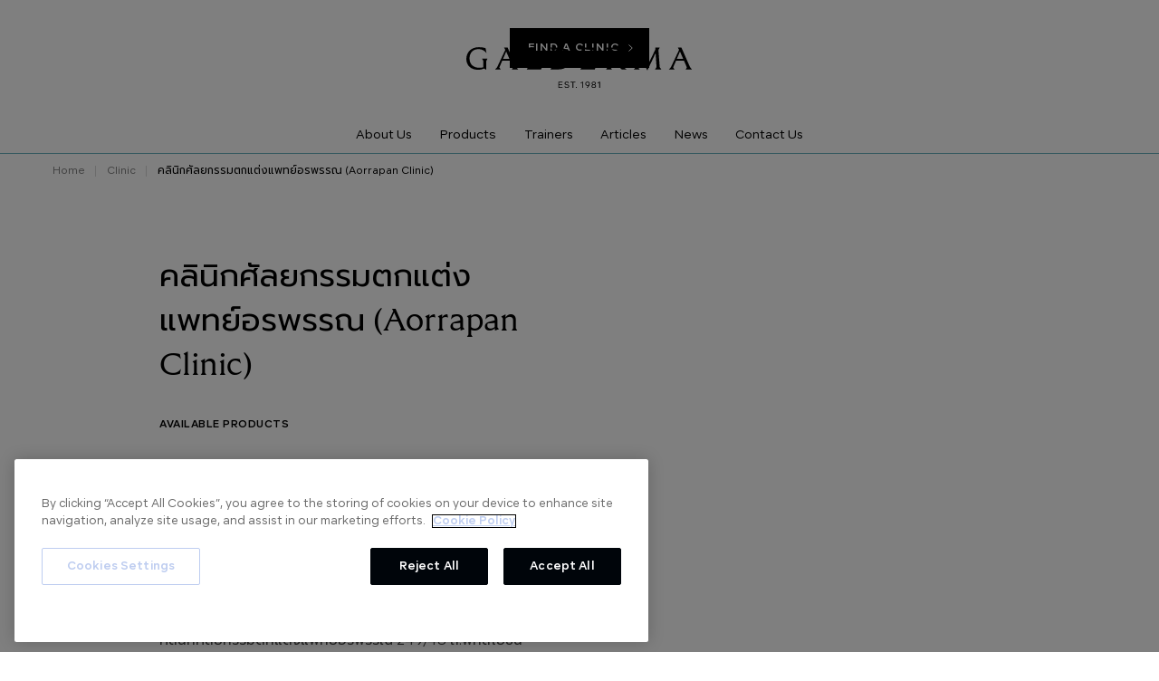

--- FILE ---
content_type: text/html
request_url: https://galdermaaestheticsthailand.com/clinic/aorrapan-clinic-lampang
body_size: 9886
content:
<!DOCTYPE html><!-- Last Published: Tue Jan 20 2026 10:03:54 GMT+0000 (Coordinated Universal Time) --><html data-wf-domain="galdermaaestheticsthailand.com" data-wf-page="6225dead109d53639fd065b6" data-wf-site="6215db2a3fdf7c1faf6a7a6b" lang="th" data-wf-collection="6225dead109d536721d065b4" data-wf-item-slug="aorrapan-clinic-lampang"><head><meta charset="utf-8"/><title>คลินิกศัลยกรรมตกแต่งแพทย์อรพรรณ (Aorrapan Clinic) | Galderma Thailand</title><meta content="คลินิกที่ได้รับความไว้วางใจและใช้ผลิตภัณฑ์ของ Galderma Aesthetics Thailand - ที่อยู่ คลินิกศัลยกรรมตกแต่งแพทย์อรพรรณ 249/48 ถ.พหลโยธิน ต.หัวเวียง เขตเมืองลำปาง จังหวัดลำปาง" name="description"/><meta content="คลินิกศัลยกรรมตกแต่งแพทย์อรพรรณ (Aorrapan Clinic) | Galderma Thailand" property="og:title"/><meta content="คลินิกที่ได้รับความไว้วางใจและใช้ผลิตภัณฑ์ของ Galderma Aesthetics Thailand - ที่อยู่ คลินิกศัลยกรรมตกแต่งแพทย์อรพรรณ 249/48 ถ.พหลโยธิน ต.หัวเวียง เขตเมืองลำปาง จังหวัดลำปาง" property="og:description"/><meta content="https://cdn.prod.website-files.com/6218b0439e37d2a704886068/6672c74a30aef09e5823e11f_Sm8scP-Fn46JLo-o4Q1_hKGSDView16Ki6nRZ-R5cdY.jpeg" property="og:image"/><meta content="คลินิกศัลยกรรมตกแต่งแพทย์อรพรรณ (Aorrapan Clinic) | Galderma Thailand" property="twitter:title"/><meta content="คลินิกที่ได้รับความไว้วางใจและใช้ผลิตภัณฑ์ของ Galderma Aesthetics Thailand - ที่อยู่ คลินิกศัลยกรรมตกแต่งแพทย์อรพรรณ 249/48 ถ.พหลโยธิน ต.หัวเวียง เขตเมืองลำปาง จังหวัดลำปาง" property="twitter:description"/><meta content="https://cdn.prod.website-files.com/6218b0439e37d2a704886068/6672c74a30aef09e5823e11f_Sm8scP-Fn46JLo-o4Q1_hKGSDView16Ki6nRZ-R5cdY.jpeg" property="twitter:image"/><meta property="og:type" content="website"/><meta content="summary_large_image" name="twitter:card"/><meta content="width=device-width, initial-scale=1" name="viewport"/><link href="https://cdn.prod.website-files.com/6215db2a3fdf7c1faf6a7a6b/css/galderma.webflow.shared.f8d3a0f1b.css" rel="stylesheet" type="text/css" integrity="sha384-+NOg8bd/RP6emedGxishCNTyAuik/kkjIH3R/z23J4vHQkNOyr7Jq2em2VGCwL2f" crossorigin="anonymous"/><link href="https://fonts.googleapis.com" rel="preconnect"/><link href="https://fonts.gstatic.com" rel="preconnect" crossorigin="anonymous"/><script src="https://ajax.googleapis.com/ajax/libs/webfont/1.6.26/webfont.js" type="text/javascript"></script><script type="text/javascript">WebFont.load({  google: {    families: ["Great Vibes:400","Prompt:300,300italic,regular,italic,600,600italic:latin,thai"]  }});</script><script type="text/javascript">!function(o,c){var n=c.documentElement,t=" w-mod-";n.className+=t+"js",("ontouchstart"in o||o.DocumentTouch&&c instanceof DocumentTouch)&&(n.className+=t+"touch")}(window,document);</script><link href="https://cdn.prod.website-files.com/6215db2a3fdf7c1faf6a7a6b/621c5cd953d9ed63b121a0fc_favicon.png" rel="shortcut icon" type="image/x-icon"/><link href="https://cdn.prod.website-files.com/6215db2a3fdf7c1faf6a7a6b/621c5ce0379d5f26a02136ac_webcilp.png" rel="apple-touch-icon"/><link href="https://www.aestheticsbygaldermathailand.com/clinic/aorrapan-clinic-lampang" rel="canonical"/><!-- OneTrust Cookies Consent Notice start for aestheticsbygaldermathailand.com -->
<script src="https://cdn.cookielaw.org/scripttemplates/otSDKStub.js"  type="text/javascript" charset="UTF-8" data-domain-script="019330b1-2b64-740f-901b-f760968cba72" ></script>
<script type="text/javascript">
function OptanonWrapper() { }
</script>
<!-- OneTrust Cookies Consent Notice end for aestheticsbygaldermathailand.com -->

<!-- Google Tag Manager -->
<script>(function(w,d,s,l,i){w[l]=w[l]||[];w[l].push({'gtm.start':
new Date().getTime(),event:'gtm.js'});var f=d.getElementsByTagName(s)[0],
j=d.createElement(s),dl=l!='dataLayer'?'&l='+l:'';j.async=true;j.src=
'https://www.googletagmanager.com/gtm.js?id='+i+dl;f.parentNode.insertBefore(j,f);
})(window,document,'script','dataLayer','GTM-WNN6FQK');</script>
<!-- End Google Tag Manager -->


<script type="text/javascript">
  if (window.location.hostname === 'galdermaaestheticsthailand.com') {
    window.location.href = window.location.href.replace('galdermaaestheticsthailand.com', 'aestheticsbygaldermathailand.com');
  }
</script>

<meta name="google-site-verification" content="2f8IZWCAXNKrBSN0JeURVM-4-YSP-arO7hNTWlL9LrU" />

<script type="text/javascript">
  if (window.location.hostname === 'galdermaaestheticsthailand.com' || window.location.hostname === 'www.galdermaaestheticsthailand.com') {
    window.location.href = window.location.href.replace('galdermaaestheticsthailand.com', 'aestheticsbygaldermathailand.com');
  }
</script>
<script src="https://cdn.rawgit.com/davidshimjs/qrcodejs/gh-pages/qrcode.min.js"></script></head><body><div class="page-wrapper"><div class="global__embed w-embed w-iframe"><!-- Google Tag Manager (noscript) -->
<noscript><iframe src="https://www.googletagmanager.com/ns.html?id=GTM-WNN6FQK" height="0" width="0" style="display:none;visibility:hidden"></iframe></noscript>
<!-- End Google Tag Manager (noscript) -->

<style>
@media only screen and (min-width: 1440px) {
  body {font-size: 0.9em;}
}
@media only screen and (min-width: 992px) and (max-width: 1200px)  {
	//body {font-size: 0.9rem;}
}

@media only screen and (min-width: 768px) {
  .page-wrapper.is--white-nav .navbar .navbar-menu__link {
    color: white;
	}
}

body {
	font-family: Segma, Prompt, sans-serif;
}


h1, h2, h3, h4, h5, h6 {
	font-family: Galderma, Prompt, sans-serif;
}

.page-wrapper.is--white-nav .navbar .navbar-logo__link {
	color: white;
}

.page-wrapper.is--white-nav .navbar .navbar-clinic__w-button a {
	color: black;
  background-color: white;
}

.page-wrapper.is--white-nav .navbar {
	border-color: rgba(255, 255, 255, 0.16);
}

.page-wrapper.is--white-nav .breadcrumb__link {
	color: white;
}

.page-wrapper.is--white-nav .breadcrumb__divider, 
.page-wrapper.is--white-nav .menu__line {
	background-color: white;
}

.page-wrapper.is--no-border .navbar {
	border-style: none;
}

.rich-text p:last-child {
	margin-bottom: 0em;
}

select { 
	-moz-appearance: none;
	-webkit-appearance: none;
  appearance: none;
}

select:disabled {
	opacity: 0.5;
  background-color: transparent !important;
}

.certificate-content {
	aspect-ratio: 1/1.4142
}

.certificate__qr-code-img {
	aspect-ratio: 1
}
</style></div><div modal-banner="" class="modal_wrapper w-dyn-list"><div class="hide w-dyn-empty"></div></div><div data-animation="default" data-collapse="small" data-duration="400" data-easing="ease" data-easing2="ease" role="banner" class="navbar w-nav"><div class="container is--navbar-clinic-mobile"><div data-w-id="aa373af5-184f-b1ec-9c3e-5c1b4f07a70c" class="navbar-clinic__w-button is--mobile"><a data-w-id="aa373af5-184f-b1ec-9c3e-5c1b4f07a70d" href="/find-clinic-all-tier" class="primary-button is--nav w-inline-block"><div>Find a clinic</div><div class="navbar-clinic__icon-embed w-embed"><svg width="24" height="24" viewBox="0 0 24 24" fill="none" xmlns="http://www.w3.org/2000/svg">
<path d="M10.75 8.75L14.25 12L10.75 15.25" stroke="currentColor" stroke-linecap="round" stroke-linejoin="round"/>
</svg></div></a></div></div><div class="container is-navbar w-container"><div class="navbar-clinic__w-button is--desktop"><a data-find-a-clinic-btn="header" href="/find-clinic-all-tier" class="primary-button is--nav w-inline-block"><div>Find a clinic</div><div class="navbar-clinic__icon-embed w-embed"><svg width="24" height="24" viewBox="0 0 24 24" fill="none" xmlns="http://www.w3.org/2000/svg">
<path d="M10.75 8.75L14.25 12L10.75 15.25" stroke="currentColor" stroke-linecap="round" stroke-linejoin="round"/>
</svg></div></a></div><a href="/" class="navbar-logo__link w-nav-brand"><div class="navbar-logo__svg-embed w-embed"><svg viewBox="0 0 261 64" fill="currentColor" xmlns="http://www.w3.org/2000/svg">
  <g clip-path="url(#clip0_1198_6080)">
    <path d="M19.6603 24.3679V31.8284C18.1805 32.1867 16.664 32.3716 15.1415 32.3795C8.74131 32.3795 3.67515 28.8867 3.67515 21.5022C3.67515 14.8132 7.79117 10.7352 14.0393 10.7352C17.6801 10.6666 21.124 12.3843 23.2595 15.3339L22.1193 9.53044C19.6644 8.86402 17.1341 8.51532 14.5904 8.49289C4.6671 8.49289 0 15.2161 0 22.1255C0 29.7685 5.40061 34.6674 13.4502 34.6674C15.8467 34.7135 18.2219 34.2103 20.3939 33.1966L23.0771 34.7168V24.3679L24.4719 21.6847H18.0109L19.6603 24.3679Z"/>
    <path d="M47.6248 8.97165H43.5088L44.9416 11.5788L35.4972 31.7523L33.1826 34.3366H39.7234L38.0321 32.0221L41.4527 24.0409H50.5474L53.9679 31.9765L52.4477 34.3366H59.874L57.5937 31.6762L47.6248 8.97165ZM42.304 22.0532L45.9867 13.4905L49.6961 22.0532H42.304Z"/>
    <path d="M74.7457 28.4116V11.6548L76.3913 8.97165H69.6377L71.2909 11.6548V31.5698L69.6377 34.3366H86.2082L87.641 30.4069C83.4399 31.3218 79.1787 31.9353 74.8901 32.2425C74.7799 31.129 74.7457 29.8786 74.7457 28.4116Z"/>
    <path d="M260.267 34.3366L257.987 31.6762L248.033 8.97165H243.917L245.35 11.5788L235.905 31.7523L233.591 34.3366H240.132L238.44 32.0221L241.861 24.0409H250.94L254.361 31.9765L252.841 34.329L260.267 34.3366ZM242.705 22.0532L246.38 13.4905L250.078 22.0532H242.705Z"/>
    <path d="M180.736 16.208C180.736 11.5409 176.935 8.98696 169.159 8.98696H161.178L162.831 11.6702V31.5851L161.186 34.3368H167.909L166.256 31.5813V23.0453L179.337 34.3368H184.852L170.79 23.4253C177.353 23.0453 180.736 20.2747 180.736 16.208ZM166.256 21.7949V14.8854C166.256 13.6389 166.294 12.225 166.404 10.9557H169.232C174.67 10.9557 177.095 12.5709 177.095 16.3563C177.106 21.8329 171.436 21.7949 167.651 21.7949H166.256Z"/>
    <path d="M221.535 11.6548L223.044 8.97165H217.864L218.008 11.176L209.225 29.2933L199.416 8.97165H195.334L197.284 12.8292L195.555 31.4596L193.096 34.3252H199.891L198.093 31.718L198.975 16.2079L208.454 35.0626H208.933L218.267 15.3262L219.331 31.642L217.495 34.3252H224.918L223.006 31.642L221.535 11.6548Z"/>
    <path d="M96.9146 34.3368H105.511C115.507 34.3368 120.505 28.8259 120.505 21.3654C120.505 13.7225 115.214 8.98316 105.511 8.98316H96.9146L98.5678 11.6664V31.5813L96.9146 34.3368ZM102.023 14.8968C102.023 13.7225 102.061 12.3999 102.133 11.1875H105.147C113.048 11.1875 116.83 14.9881 116.83 21.6239C116.83 27.9822 113.23 32.0602 105.147 32.1324L102.171 32.1704C102.061 31.0683 102.023 29.8559 102.023 28.4231V14.8968Z"/>
    <path d="M136.528 28.4117V21.7949C140.203 21.8709 144.98 22.0875 148.287 22.4562L147.736 19.849L136.528 20.0314V14.8854C136.528 13.6389 136.566 12.2783 136.638 10.9937C140.863 11.2043 145.061 11.7945 149.18 12.7571L147.747 8.95655H131.42L133.073 11.6398V31.5547L131.42 34.3368H148.104L149.537 30.369C145.313 31.366 141.009 31.993 136.676 32.2426C136.566 31.1291 136.528 29.8787 136.528 28.4117Z"/>
    <path d="M106.99 52.4389H110.692V51.6407H106.99V49.387H110.889V48.5813H106.112V55.5591H110.992V54.7534H106.99V52.4389Z"/>
    <path d="M148.157 51.979C148.849 51.747 149.311 51.0932 149.298 50.3638C149.298 49.2692 148.431 48.4407 146.934 48.4407C145.436 48.4407 144.574 49.2692 144.574 50.3638C144.561 51.0932 145.022 51.747 145.714 51.979C144.929 52.1783 144.382 52.8873 144.387 53.6969C144.387 54.8104 145.296 55.6998 146.949 55.6998C148.602 55.6998 149.514 54.8104 149.514 53.6969C149.517 52.8784 148.954 52.1664 148.157 51.979ZM145.425 50.4132C145.425 49.6949 145.923 49.216 146.918 49.216C147.914 49.216 148.416 49.6949 148.416 50.4132C148.416 51.1315 147.918 51.6103 146.918 51.6103C145.919 51.6103 145.425 51.1315 145.425 50.4132ZM146.918 54.913C145.805 54.913 145.246 54.3734 145.246 53.6436C145.246 52.9139 145.805 52.3781 146.918 52.3781C148.032 52.3781 148.595 52.9177 148.595 53.6436C148.595 54.3696 148.036 54.913 146.918 54.913Z"/>
    <path d="M131.914 49.6074V50.455L133.769 49.5086V55.5591H134.628V48.5813H133.921L131.914 49.6074Z"/>
    <path d="M139.815 48.4407C138.295 48.4407 137.223 49.4288 137.223 50.873C137.202 51.511 137.445 52.1295 137.893 52.5837C138.341 53.0379 138.957 53.2878 139.595 53.275C140.08 53.2842 140.554 53.1303 140.94 52.8379L138.785 55.5591H139.834L141.332 53.5866C141.961 52.8383 142.324 51.9028 142.366 50.9262C142.366 49.3756 141.279 48.4407 139.815 48.4407ZM139.793 52.5187C138.747 52.5187 138.098 51.8992 138.098 50.873C138.065 50.4177 138.235 49.9712 138.562 49.6521C138.888 49.333 139.338 49.1736 139.793 49.216C140.842 49.216 141.491 49.8469 141.491 50.873C141.491 51.8992 140.842 52.5187 139.793 52.5187Z"/>
    <path d="M116.62 51.7624L115.48 51.4925C114.553 51.2721 114.222 50.9338 114.222 50.3942C114.222 49.6683 114.823 49.254 115.818 49.254C116.677 49.254 117.339 49.5732 117.684 50.1509L118.372 49.7329C118.034 48.9956 117.107 48.4559 115.837 48.4559C114.283 48.4559 113.325 49.273 113.325 50.4208C113.325 51.3671 113.983 51.9752 115.271 52.283L116.411 52.5529C117.282 52.7619 117.65 53.123 117.65 53.6931C117.65 54.4304 117.019 54.9206 115.963 54.9206C115.07 54.9811 114.23 54.492 113.842 53.6855L113.131 54.0921C113.511 55.0993 114.53 55.7188 115.955 55.7188C117.608 55.7188 118.559 54.8826 118.559 53.6627C118.555 52.6973 117.985 52.0892 116.62 51.7624Z"/>
    <path d="M151.441 49.6074V50.455L153.296 49.5086V55.5591H154.155V48.5813H153.448L151.441 49.6074Z"/>
    <path d="M126.893 54.4418C126.649 54.4403 126.428 54.5868 126.335 54.8125C126.241 55.0382 126.294 55.298 126.468 55.4696C126.642 55.6412 126.902 55.6904 127.126 55.5941C127.351 55.4977 127.495 55.2751 127.49 55.0309C127.497 54.8713 127.436 54.7164 127.322 54.6042C127.208 54.492 127.053 54.4331 126.893 54.4418Z"/>
    <path d="M120.163 49.3984H122.496V55.5591H123.374V49.3984H125.708V48.5813H120.163V49.3984Z"/>
  </g>
  <defs>
    <clipPath id="clip0_1198_6080">
    	<rect width="260.339" height="48" fill="white" transform="translate(0 8)"/>
    </clipPath>
  </defs>
</svg></div></a><nav role="navigation" class="navbar-menu w-nav-menu"><div class="navbar-menu__w"><a href="/about-us" class="navbar-menu__link-copy navbar-menu__link w-inline-block"><div>About Us</div><div class="navbar-link__underline"></div></a><div data-w-id="b24c0f3e-8527-3bb3-0076-280a31449ec2" class="navbar-menu__link"><div>Products</div><div class="navbar-link__underline"></div><div class="menu-dropdown"><div class="container w-dyn-list"><div role="list" class="product-dropdown__grid w-dyn-items"><div role="listitem" class="w-dyn-item"><div id="w-node-b24c0f3e-8527-3bb3-0076-280a31449eca-4f07a70a" class="content-info is--left-aligned"><a href="/page/dermal-filler" class="learn-more-info__title is--dropdown w-inline-block"><div>NASHA &amp; OBT Dermal Filler</div><div class="info-tag w-condition-invisible">New</div></a><a href="/page/dermal-filler" class="learn-more-info__subtitle w-inline-block"><div>This Is My Look</div></a><div class="learn-more-info__button"><a href="/page/dermal-filler" class="secondary-button w-button">Learn More</a></div><div class="learn-more-info__logo"><img alt="NASHA &amp; OBT Dermal Filler" loading="lazy" src="https://cdn.prod.website-files.com/6218b0439e37d2a704886068/646c7d4cd6bfc6b3445f6b0a_NASHA%20%26%20OBT.svg"/></div></div></div><div role="listitem" class="w-dyn-item"><div id="w-node-b24c0f3e-8527-3bb3-0076-280a31449eca-4f07a70a" class="content-info is--left-aligned"><a href="/page/skinboosters" class="learn-more-info__title is--dropdown w-inline-block"><div>Original SKINBOOSTERS</div><div class="info-tag w-condition-invisible">New</div></a><a href="/page/skinboosters" class="learn-more-info__subtitle w-inline-block"><div>Glow Through Life</div></a><div class="learn-more-info__button"><a href="/page/skinboosters" class="secondary-button w-button">Learn More</a></div><div class="learn-more-info__logo"><img alt="Original SKINBOOSTERS" loading="lazy" src="https://cdn.prod.website-files.com/6218b0439e37d2a704886068/646c7dd5ee77d854081351a6_skinboosters.svg"/></div></div></div><div role="listitem" class="w-dyn-item"><div id="w-node-b24c0f3e-8527-3bb3-0076-280a31449eca-4f07a70a" class="content-info is--left-aligned"><a href="/page/skin-sculpting-solution" class="learn-more-info__title is--dropdown w-inline-block"><div>Skin Sculpting Solution</div><div class="info-tag">New</div></a><a href="/page/skin-sculpting-solution" class="learn-more-info__subtitle w-inline-block"><div>Skin That Feels Like You Again</div></a><div class="learn-more-info__button"><a href="/page/skin-sculpting-solution" class="secondary-button w-button">Learn More</a></div><div class="learn-more-info__logo"><img alt="Skin Sculpting Solution" loading="lazy" src="https://cdn.prod.website-files.com/6218b0439e37d2a704886068/651baaea4e33d016c18caa81_logo-colored.svg"/></div></div></div><div role="listitem" class="w-dyn-item"><div id="w-node-b24c0f3e-8527-3bb3-0076-280a31449eca-4f07a70a" class="content-info is--left-aligned"><a href="/page/abo-active-3d" class="learn-more-info__title is--dropdown w-inline-block"><div>ABO ADVANCED PROGRAM</div><div class="info-tag w-condition-invisible">New</div></a><a href="/page/abo-active-3d" class="learn-more-info__subtitle w-inline-block"><div>Uniquely You by ABO</div></a><div class="learn-more-info__button"><a href="/page/abo-active-3d" class="secondary-button w-button">Learn More</a></div><div class="learn-more-info__logo"><img alt="ABO ADVANCED PROGRAM" loading="lazy" src="https://cdn.prod.website-files.com/6218b0439e37d2a704886068/645c73105312c76fa5fd8057_Artboard%201%201%20(2).svg"/></div></div></div></div></div></div></div><div class="menu-dropdown-mobile w-dyn-list"><div role="list" class="w-dyn-items"><div role="listitem" class="navbar-menu_link w-dyn-item"><a href="/page/skin-sculpting-solution" class="navbar-menu__link">Skin Sculpting Solution</a></div><div role="listitem" class="navbar-menu_link w-dyn-item"><a href="/page/skinboosters" class="navbar-menu__link">Original SKINBOOSTERS</a></div><div role="listitem" class="navbar-menu_link w-dyn-item"><a href="/page/abo-active-3d" class="navbar-menu__link">ABO ADVANCED PROGRAM</a></div><div role="listitem" class="navbar-menu_link w-dyn-item"><a href="/page/dermal-filler" class="navbar-menu__link">NASHA &amp; OBT Dermal Filler</a></div></div></div><a href="/trainers" class="navbar-menu__link w-inline-block"><div>Trainers</div><div class="navbar-link__underline"></div></a><a href="/article" class="navbar-menu__link w-inline-block"><div>Articles</div><div class="navbar-link__underline"></div></a><a href="/news" class="navbar-menu__link w-inline-block"><div>News</div><div class="navbar-link__underline"></div></a><a href="/contact" class="navbar-menu__link w-inline-block"><div>Contact Us</div><div class="navbar-link__underline"></div></a></div></nav><div class="menu w-nav-button"><div class="menu__icon"><div class="menu__line"></div><div class="menu__line"></div><div class="menu__line is--no-bottom-margin"></div></div></div></div></div><div class="section is--no-vertical-padding"><div class="container"><div class="breadcrumb"><a href="/" class="breadcrumb__link">Home</a><div class="breadcrumb__divider"></div><a href="/clinic" class="breadcrumb__link">Clinic</a><div class="breadcrumb__divider"></div><a href="/clinic/aorrapan-clinic-lampang" aria-current="page" class="breadcrumb__link w--current">คลินิกศัลยกรรมตกแต่งแพทย์อรพรรณ (Aorrapan Clinic)</a></div></div></div><div class="section is--no-bottom-padding"><div class="container"><div class="verified-certificate__grid"><div id="w-node-_45ab5091-c5de-a1af-3935-57e23e468dad-9fd065b6" class="detailed-info"><div class="detailed-info__title"><h1>คลินิกศัลยกรรมตกแต่งแพทย์อรพรรณ (Aorrapan Clinic)</h1></div><div class="detailed-info__block"><div class="detailed-block__title is--extra-bottom-padding">Available Products</div><div class="w-dyn-list"><div role="list" class="w-dyn-items"><div role="listitem" class="available-products_item w-dyn-item"><div class="product-with-indicator is-clinic-details"><div style="background-color:#018f48" class="product_indicator"></div><a href="/page/abo-active-3d" class="link">ABO ADVANCED PROGRAM</a></div></div></div></div><div certified-injector-content="" class="hide w-dyn-bind-empty w-richtext"></div></div><div class="detailed-info__block"><div class="source-doctors-list w-dyn-bind-empty w-richtext"></div></div><div class="detailed-info__block"><div class="detailed-block__title is--extra-bottom-padding">Branch</div><div class="detailed-block__content">ลำปาง</div></div><div class="detailed-info__block"><div class="detailed-block__title is--extra-bottom-padding">Address</div><div class="detailed-block__content is--grayed-out">คลินิกศัลยกรรมตกแต่งแพทย์อรพรรณ 249/48 ถ.พหลโยธิน ต.หัวเวียง เขตเมืองลำปาง จังหวัดลำปาง</div></div><div class="detailed-info__block"><div class="clinic-social-icons"><a href="#" class="social-icon__link w-inline-block w-condition-invisible"><img src="https://cdn.prod.website-files.com/6215db2a3fdf7c1faf6a7a6b/6225e4bfddcf8b03381f5708_icon-facebook-black.svg" loading="lazy" alt=""/></a><a href="#" class="social-icon__link w-inline-block w-condition-invisible"><img src="https://cdn.prod.website-files.com/6215db2a3fdf7c1faf6a7a6b/6225e4c0c8468792155087b0_icon-instagram.svg" loading="lazy" alt=""/></a><a href="#" class="social-icon__link w-inline-block w-condition-invisible"><img src="https://cdn.prod.website-files.com/6215db2a3fdf7c1faf6a7a6b/6225e4bf1c6abec66bbda3b9_icon-website.svg" loading="lazy" alt=""/></a><a href="tel:083-428-6293" class="social-icon__link w-inline-block"><img src="https://cdn.prod.website-files.com/6215db2a3fdf7c1faf6a7a6b/6225e4c0ee591e17626be4a6_icon-phone.svg" loading="lazy" alt=""/></a><a href="https://www.google.com/maps/place/%E0%B8%84%E0%B8%A5%E0%B8%B4%E0%B8%99%E0%B8%B4%E0%B8%81%E0%B8%AB%E0%B8%A1%E0%B8%AD%E0%B8%AD%E0%B8%A3%E0%B8%9E%E0%B8%A3%E0%B8%A3%E0%B8%93/@18.2911654,99.5083156,17z/data=!3m1!4b1!4m5!3m4!1s0x30d96c84a1a1b167:0x4f30cdd0ab0bc0b7!8m2!3d18.2911654!4d99.5105043" target="_blank" class="social-icon__link w-inline-block"><img src="https://cdn.prod.website-files.com/6215db2a3fdf7c1faf6a7a6b/6225e4c0d4d6802836e99983_icon-map.svg" loading="lazy" alt=""/></a></div></div></div></div></div></div><section class="section-122"><div class="w-layout-blockcontainer container-120 w-container"><div class="w-layout-blockcontainer container-121 w-container"><img src="https://cdn.prod.website-files.com/6215db2a3fdf7c1faf6a7a6b/69087842bc6d71a6c9fbfa27_logo%20eZTracker.png" loading="lazy" width="175" height="Auto" alt="" srcset="https://cdn.prod.website-files.com/6215db2a3fdf7c1faf6a7a6b/69087842bc6d71a6c9fbfa27_logo%20eZTracker-p-500.png 500w, https://cdn.prod.website-files.com/6215db2a3fdf7c1faf6a7a6b/69087842bc6d71a6c9fbfa27_logo%20eZTracker-p-800.png 800w, https://cdn.prod.website-files.com/6215db2a3fdf7c1faf6a7a6b/69087842bc6d71a6c9fbfa27_logo%20eZTracker-p-1080.png 1080w, https://cdn.prod.website-files.com/6215db2a3fdf7c1faf6a7a6b/69087842bc6d71a6c9fbfa27_logo%20eZTracker-p-1600.png 1600w, https://cdn.prod.website-files.com/6215db2a3fdf7c1faf6a7a6b/69087842bc6d71a6c9fbfa27_logo%20eZTracker-p-2000.png 2000w, https://cdn.prod.website-files.com/6215db2a3fdf7c1faf6a7a6b/69087842bc6d71a6c9fbfa27_logo%20eZTracker-p-2600.png 2600w, https://cdn.prod.website-files.com/6215db2a3fdf7c1faf6a7a6b/69087842bc6d71a6c9fbfa27_logo%20eZTracker-p-3200.png 3200w, https://cdn.prod.website-files.com/6215db2a3fdf7c1faf6a7a6b/69087842bc6d71a6c9fbfa27_logo%20eZTracker.png 5905w" sizes="175px" class="image-206"/></div><div class="text-block-366">สแกน Data Matrix บนกล่องผลิตภัณฑ์<br/>เพื่อยืนยันของแท้จากบริษัท <br/>Galderma Thailand </div><a href="https://app.eztracker.io/" class="button-44 w-button">SCAN  QR CODE &gt;</a></div></section><div class="section"><div class="container"><div data-w-id="4af4c1ad-75e3-6d11-35f7-677bc601c845" class="cta"><div class="cta__title"><h2>Are you looking for a clinic?</h2></div><a data-find-a-clinic-btn="cta" href="/find-clinic-all-tier" class="primary-button is--light w-inline-block"><div>Find your nearest Clinic</div><div class="navbar-clinic__icon-embed w-embed"><svg width="24" height="24" viewBox="0 0 24 24" fill="none" xmlns="http://www.w3.org/2000/svg">
<path d="M10.75 8.75L14.25 12L10.75 15.25" stroke="currentColor" stroke-linecap="round" stroke-linejoin="round"/>
</svg></div></a></div></div></div><div class="footer"><div class="container"><div class="footer__grid"><a href="/" class="footer-logo__link w-inline-block"><div class="w-embed"><svg width="174" height="48" viewBox="0 0 261 64" fill="currentColor" xmlns="http://www.w3.org/2000/svg">
<g clip-path="url(#clip0_1198_6080)">
<path d="M19.6603 24.3679V31.8284C18.1805 32.1867 16.664 32.3716 15.1415 32.3795C8.74131 32.3795 3.67515 28.8867 3.67515 21.5022C3.67515 14.8132 7.79117 10.7352 14.0393 10.7352C17.6801 10.6666 21.124 12.3843 23.2595 15.3339L22.1193 9.53044C19.6644 8.86402 17.1341 8.51532 14.5904 8.49289C4.6671 8.49289 0 15.2161 0 22.1255C0 29.7685 5.40061 34.6674 13.4502 34.6674C15.8467 34.7135 18.2219 34.2103 20.3939 33.1966L23.0771 34.7168V24.3679L24.4719 21.6847H18.0109L19.6603 24.3679Z"/>
<path d="M47.6248 8.97165H43.5088L44.9416 11.5788L35.4972 31.7523L33.1826 34.3366H39.7234L38.0321 32.0221L41.4527 24.0409H50.5474L53.9679 31.9765L52.4477 34.3366H59.874L57.5937 31.6762L47.6248 8.97165ZM42.304 22.0532L45.9867 13.4905L49.6961 22.0532H42.304Z"/>
<path d="M74.7457 28.4116V11.6548L76.3913 8.97165H69.6377L71.2909 11.6548V31.5698L69.6377 34.3366H86.2082L87.641 30.4069C83.4399 31.3218 79.1787 31.9353 74.8901 32.2425C74.7799 31.129 74.7457 29.8786 74.7457 28.4116Z"/>
<path d="M260.267 34.3366L257.987 31.6762L248.033 8.97165H243.917L245.35 11.5788L235.905 31.7523L233.591 34.3366H240.132L238.44 32.0221L241.861 24.0409H250.94L254.361 31.9765L252.841 34.329L260.267 34.3366ZM242.705 22.0532L246.38 13.4905L250.078 22.0532H242.705Z"/>
<path d="M180.736 16.208C180.736 11.5409 176.935 8.98696 169.159 8.98696H161.178L162.831 11.6702V31.5851L161.186 34.3368H167.909L166.256 31.5813V23.0453L179.337 34.3368H184.852L170.79 23.4253C177.353 23.0453 180.736 20.2747 180.736 16.208ZM166.256 21.7949V14.8854C166.256 13.6389 166.294 12.225 166.404 10.9557H169.232C174.67 10.9557 177.095 12.5709 177.095 16.3563C177.106 21.8329 171.436 21.7949 167.651 21.7949H166.256Z"/>
<path d="M221.535 11.6548L223.044 8.97165H217.864L218.008 11.176L209.225 29.2933L199.416 8.97165H195.334L197.284 12.8292L195.555 31.4596L193.096 34.3252H199.891L198.093 31.718L198.975 16.2079L208.454 35.0626H208.933L218.267 15.3262L219.331 31.642L217.495 34.3252H224.918L223.006 31.642L221.535 11.6548Z"/>
<path d="M96.9146 34.3368H105.511C115.507 34.3368 120.505 28.8259 120.505 21.3654C120.505 13.7225 115.214 8.98316 105.511 8.98316H96.9146L98.5678 11.6664V31.5813L96.9146 34.3368ZM102.023 14.8968C102.023 13.7225 102.061 12.3999 102.133 11.1875H105.147C113.048 11.1875 116.83 14.9881 116.83 21.6239C116.83 27.9822 113.23 32.0602 105.147 32.1324L102.171 32.1704C102.061 31.0683 102.023 29.8559 102.023 28.4231V14.8968Z"/>
<path d="M136.528 28.4117V21.7949C140.203 21.8709 144.98 22.0875 148.287 22.4562L147.736 19.849L136.528 20.0314V14.8854C136.528 13.6389 136.566 12.2783 136.638 10.9937C140.863 11.2043 145.061 11.7945 149.18 12.7571L147.747 8.95655H131.42L133.073 11.6398V31.5547L131.42 34.3368H148.104L149.537 30.369C145.313 31.366 141.009 31.993 136.676 32.2426C136.566 31.1291 136.528 29.8787 136.528 28.4117Z"/>
<path d="M106.99 52.4389H110.692V51.6407H106.99V49.387H110.889V48.5813H106.112V55.5591H110.992V54.7534H106.99V52.4389Z"/>
<path d="M148.157 51.979C148.849 51.747 149.311 51.0932 149.298 50.3638C149.298 49.2692 148.431 48.4407 146.934 48.4407C145.436 48.4407 144.574 49.2692 144.574 50.3638C144.561 51.0932 145.022 51.747 145.714 51.979C144.929 52.1783 144.382 52.8873 144.387 53.6969C144.387 54.8104 145.296 55.6998 146.949 55.6998C148.602 55.6998 149.514 54.8104 149.514 53.6969C149.517 52.8784 148.954 52.1664 148.157 51.979ZM145.425 50.4132C145.425 49.6949 145.923 49.216 146.918 49.216C147.914 49.216 148.416 49.6949 148.416 50.4132C148.416 51.1315 147.918 51.6103 146.918 51.6103C145.919 51.6103 145.425 51.1315 145.425 50.4132ZM146.918 54.913C145.805 54.913 145.246 54.3734 145.246 53.6436C145.246 52.9139 145.805 52.3781 146.918 52.3781C148.032 52.3781 148.595 52.9177 148.595 53.6436C148.595 54.3696 148.036 54.913 146.918 54.913Z"/>
<path d="M131.914 49.6074V50.455L133.769 49.5086V55.5591H134.628V48.5813H133.921L131.914 49.6074Z"/>
<path d="M139.815 48.4407C138.295 48.4407 137.223 49.4288 137.223 50.873C137.202 51.511 137.445 52.1295 137.893 52.5837C138.341 53.0379 138.957 53.2878 139.595 53.275C140.08 53.2842 140.554 53.1303 140.94 52.8379L138.785 55.5591H139.834L141.332 53.5866C141.961 52.8383 142.324 51.9028 142.366 50.9262C142.366 49.3756 141.279 48.4407 139.815 48.4407ZM139.793 52.5187C138.747 52.5187 138.098 51.8992 138.098 50.873C138.065 50.4177 138.235 49.9712 138.562 49.6521C138.888 49.333 139.338 49.1736 139.793 49.216C140.842 49.216 141.491 49.8469 141.491 50.873C141.491 51.8992 140.842 52.5187 139.793 52.5187Z"/>
<path d="M116.62 51.7624L115.48 51.4925C114.553 51.2721 114.222 50.9338 114.222 50.3942C114.222 49.6683 114.823 49.254 115.818 49.254C116.677 49.254 117.339 49.5732 117.684 50.1509L118.372 49.7329C118.034 48.9956 117.107 48.4559 115.837 48.4559C114.283 48.4559 113.325 49.273 113.325 50.4208C113.325 51.3671 113.983 51.9752 115.271 52.283L116.411 52.5529C117.282 52.7619 117.65 53.123 117.65 53.6931C117.65 54.4304 117.019 54.9206 115.963 54.9206C115.07 54.9811 114.23 54.492 113.842 53.6855L113.131 54.0921C113.511 55.0993 114.53 55.7188 115.955 55.7188C117.608 55.7188 118.559 54.8826 118.559 53.6627C118.555 52.6973 117.985 52.0892 116.62 51.7624Z"/>
<path d="M151.441 49.6074V50.455L153.296 49.5086V55.5591H154.155V48.5813H153.448L151.441 49.6074Z"/>
<path d="M126.893 54.4418C126.649 54.4403 126.428 54.5868 126.335 54.8125C126.241 55.0382 126.294 55.298 126.468 55.4696C126.642 55.6412 126.902 55.6904 127.126 55.5941C127.351 55.4977 127.495 55.2751 127.49 55.0309C127.497 54.8713 127.436 54.7164 127.322 54.6042C127.208 54.492 127.053 54.4331 126.893 54.4418Z"/>
<path d="M120.163 49.3984H122.496V55.5591H123.374V49.3984H125.708V48.5813H120.163V49.3984Z"/>
</g>
<defs>
<clipPath id="clip0_1198_6080">
<rect width="260.339" height="48" fill="white" transform="translate(0 8)"/>
</clipPath>
</defs>
</svg></div></a><div class="footer__social"><a id="w-node-e63d2348-5581-9e77-baf1-73ceedb6c8e3-edb6c8dd" href="https://www.facebook.com/AestheticsByGaldermaThailand/" target="_blank" class="w-inline-block"><img src="https://cdn.prod.website-files.com/6215db2a3fdf7c1faf6a7a6b/621a6393a8cfda0a54bc9a50_icon-facebook.svg" loading="lazy" id="w-node-e63d2348-5581-9e77-baf1-73ceedb6c8e4-edb6c8dd" alt=""/></a></div><div class="footer__menu"><a href="/about-us" class="footer-menu__link">About us</a><a href="/article" class="footer-menu__link">Articles</a><a href="/news" class="footer-menu__link">News</a><a href="/video" class="footer-menu__link">Videos</a><a href="/verified-certificate" class="footer-menu__link">Verified Certificate</a><a href="/contact" class="footer-menu__link">Contact us</a><a fs-cc="open-preferences" href="/cookie-policy" class="footer-menu__link">Cookie Policy</a><a href="/privacy-policy" class="footer-menu__link">Privacy Policy</a></div><div id="w-node-e63d2348-5581-9e77-baf1-73ceedb6c8f6-edb6c8dd" class="footer__copyright"><div id="w-node-e63d2348-5581-9e77-baf1-73ceedb6c8f7-edb6c8dd" class="text-block">© Galderma Laboratories 2022</div></div></div></div><div class="footer__bg"></div></div></div><script src="https://d3e54v103j8qbb.cloudfront.net/js/jquery-3.5.1.min.dc5e7f18c8.js?site=6215db2a3fdf7c1faf6a7a6b" type="text/javascript" integrity="sha256-9/aliU8dGd2tb6OSsuzixeV4y/faTqgFtohetphbbj0=" crossorigin="anonymous"></script><script src="https://cdn.prod.website-files.com/6215db2a3fdf7c1faf6a7a6b/js/webflow.schunk.36b8fb49256177c8.js" type="text/javascript" integrity="sha384-4abIlA5/v7XaW1HMXKBgnUuhnjBYJ/Z9C1OSg4OhmVw9O3QeHJ/qJqFBERCDPv7G" crossorigin="anonymous"></script><script src="https://cdn.prod.website-files.com/6215db2a3fdf7c1faf6a7a6b/js/webflow.schunk.e6b0ed46d2c78ae8.js" type="text/javascript" integrity="sha384-rfsaZdYV3yvP1DRze1Y7/G1oMwkZ1+5huDYaifhku7Ow5ndjW6Pl0XdARN5wiKgc" crossorigin="anonymous"></script><script src="https://cdn.prod.website-files.com/6215db2a3fdf7c1faf6a7a6b/js/webflow.0d8b8cd2.7e1dea3bfbf3f9a2.js" type="text/javascript" integrity="sha384-aiQOQFh5PXwdOUkF6TBeFMlB7TyqeoyZX6bgA2lT/l3BFMckwL/+lOANEXSBBCdu" crossorigin="anonymous"></script><!-- Google Tag Manager (noscript) -->
<noscript><iframe src="https://www.googletagmanager.com/ns.html?id=GTM-WNN6FQK"
height="0" width="0" style="display:none;visibility:hidden"></iframe></noscript>
<!-- End Google Tag Manager (noscript) -->


<script src="https://cdn.jsdelivr.net/gh/Flowappz/cookie-consent-cdn@v1.1.15/cookie-consent.js"></script>




<script>
  // รอเว็บโหลดเสร็จ
  document.addEventListener("DOMContentLoaded", function() {
    
    // 1. ดึงข้อมูลรายชื่อหมอจากต้นฉบับ (ที่ซ่อนไว้ข้างนอก)
    // .innerHTML จะก๊อปมาทั้งรูปแบบ HTML (ตัวหนา/เว้นบรรทัด)
    // .innerText จะก๊อปมาแค่ตัวหนังสือเพียวๆ
    var doctorContent = document.querySelector('.source-doctors-list').innerHTML;

    // 2. หาจุดรับของ "ทุกจุด" ที่อยู่ในลูปสินค้า
    var allTargets = document.querySelectorAll('.target-doctors-here');

    // 3. วนลูปแปะข้อมูลลงไปทีละอัน
    allTargets.forEach(function(box) {
      box.innerHTML = doctorContent;
    });
    
  });
</script><script type="text/javascript">
const qrcode = new QRCode(document.getElementById("qr-code"), {
	text: "https://www.galdermaaestheticsthailand.com/clinic/aorrapan-clinic-lampang",
	width: 500,
	height: 500,
	colorDark : "#BDA32F",
	colorLight : "#ffffff",
	correctLevel : QRCode.CorrectLevel.H
})

// Subscribe to resize fonts in certificates
document
	.querySelectorAll('.certificate')
  .forEach(certificate => {
    const observer = new ResizeObserver(entries => {
      const e = entries[0]
      certificate.style.fontSize = `${16 * e.contentRect.width / 595}px`
    })
    observer.observe(certificate)
  })
  
// Apply Certified Injectors content
const injectorRichText = document.querySelector('[certified-injector-content]')
const dropdownRichText = document.querySelector('[certified-injector-richtext]')
if (dropdownRichText && injectorRichText && injectorRichText.textContent) {
  dropdownRichText.innerHTML = injectorRichText.innerHTML
}
</script></body></html>

--- FILE ---
content_type: text/html
request_url: https://aestheticsbygaldermathailand.com/clinic/aorrapan-clinic-lampang
body_size: 9883
content:
<!DOCTYPE html><!-- Last Published: Tue Jan 20 2026 10:03:54 GMT+0000 (Coordinated Universal Time) --><html data-wf-domain="aestheticsbygaldermathailand.com" data-wf-page="6225dead109d53639fd065b6" data-wf-site="6215db2a3fdf7c1faf6a7a6b" lang="th" data-wf-collection="6225dead109d536721d065b4" data-wf-item-slug="aorrapan-clinic-lampang"><head><meta charset="utf-8"/><title>คลินิกศัลยกรรมตกแต่งแพทย์อรพรรณ (Aorrapan Clinic) | Galderma Thailand</title><meta content="คลินิกที่ได้รับความไว้วางใจและใช้ผลิตภัณฑ์ของ Galderma Aesthetics Thailand - ที่อยู่ คลินิกศัลยกรรมตกแต่งแพทย์อรพรรณ 249/48 ถ.พหลโยธิน ต.หัวเวียง เขตเมืองลำปาง จังหวัดลำปาง" name="description"/><meta content="คลินิกศัลยกรรมตกแต่งแพทย์อรพรรณ (Aorrapan Clinic) | Galderma Thailand" property="og:title"/><meta content="คลินิกที่ได้รับความไว้วางใจและใช้ผลิตภัณฑ์ของ Galderma Aesthetics Thailand - ที่อยู่ คลินิกศัลยกรรมตกแต่งแพทย์อรพรรณ 249/48 ถ.พหลโยธิน ต.หัวเวียง เขตเมืองลำปาง จังหวัดลำปาง" property="og:description"/><meta content="https://cdn.prod.website-files.com/6218b0439e37d2a704886068/6672c74a30aef09e5823e11f_Sm8scP-Fn46JLo-o4Q1_hKGSDView16Ki6nRZ-R5cdY.jpeg" property="og:image"/><meta content="คลินิกศัลยกรรมตกแต่งแพทย์อรพรรณ (Aorrapan Clinic) | Galderma Thailand" property="twitter:title"/><meta content="คลินิกที่ได้รับความไว้วางใจและใช้ผลิตภัณฑ์ของ Galderma Aesthetics Thailand - ที่อยู่ คลินิกศัลยกรรมตกแต่งแพทย์อรพรรณ 249/48 ถ.พหลโยธิน ต.หัวเวียง เขตเมืองลำปาง จังหวัดลำปาง" property="twitter:description"/><meta content="https://cdn.prod.website-files.com/6218b0439e37d2a704886068/6672c74a30aef09e5823e11f_Sm8scP-Fn46JLo-o4Q1_hKGSDView16Ki6nRZ-R5cdY.jpeg" property="twitter:image"/><meta property="og:type" content="website"/><meta content="summary_large_image" name="twitter:card"/><meta content="width=device-width, initial-scale=1" name="viewport"/><link href="https://cdn.prod.website-files.com/6215db2a3fdf7c1faf6a7a6b/css/galderma.webflow.shared.f8d3a0f1b.css" rel="stylesheet" type="text/css" integrity="sha384-+NOg8bd/RP6emedGxishCNTyAuik/kkjIH3R/z23J4vHQkNOyr7Jq2em2VGCwL2f" crossorigin="anonymous"/><link href="https://fonts.googleapis.com" rel="preconnect"/><link href="https://fonts.gstatic.com" rel="preconnect" crossorigin="anonymous"/><script src="https://ajax.googleapis.com/ajax/libs/webfont/1.6.26/webfont.js" type="text/javascript"></script><script type="text/javascript">WebFont.load({  google: {    families: ["Great Vibes:400","Prompt:300,300italic,regular,italic,600,600italic:latin,thai"]  }});</script><script type="text/javascript">!function(o,c){var n=c.documentElement,t=" w-mod-";n.className+=t+"js",("ontouchstart"in o||o.DocumentTouch&&c instanceof DocumentTouch)&&(n.className+=t+"touch")}(window,document);</script><link href="https://cdn.prod.website-files.com/6215db2a3fdf7c1faf6a7a6b/621c5cd953d9ed63b121a0fc_favicon.png" rel="shortcut icon" type="image/x-icon"/><link href="https://cdn.prod.website-files.com/6215db2a3fdf7c1faf6a7a6b/621c5ce0379d5f26a02136ac_webcilp.png" rel="apple-touch-icon"/><link href="https://www.aestheticsbygaldermathailand.com/clinic/aorrapan-clinic-lampang" rel="canonical"/><!-- OneTrust Cookies Consent Notice start for aestheticsbygaldermathailand.com -->
<script src="https://cdn.cookielaw.org/scripttemplates/otSDKStub.js"  type="text/javascript" charset="UTF-8" data-domain-script="019330b1-2b64-740f-901b-f760968cba72" ></script>
<script type="text/javascript">
function OptanonWrapper() { }
</script>
<!-- OneTrust Cookies Consent Notice end for aestheticsbygaldermathailand.com -->

<!-- Google Tag Manager -->
<script>(function(w,d,s,l,i){w[l]=w[l]||[];w[l].push({'gtm.start':
new Date().getTime(),event:'gtm.js'});var f=d.getElementsByTagName(s)[0],
j=d.createElement(s),dl=l!='dataLayer'?'&l='+l:'';j.async=true;j.src=
'https://www.googletagmanager.com/gtm.js?id='+i+dl;f.parentNode.insertBefore(j,f);
})(window,document,'script','dataLayer','GTM-WNN6FQK');</script>
<!-- End Google Tag Manager -->


<script type="text/javascript">
  if (window.location.hostname === 'galdermaaestheticsthailand.com') {
    window.location.href = window.location.href.replace('galdermaaestheticsthailand.com', 'aestheticsbygaldermathailand.com');
  }
</script>

<meta name="google-site-verification" content="2f8IZWCAXNKrBSN0JeURVM-4-YSP-arO7hNTWlL9LrU" />

<script type="text/javascript">
  if (window.location.hostname === 'galdermaaestheticsthailand.com' || window.location.hostname === 'www.galdermaaestheticsthailand.com') {
    window.location.href = window.location.href.replace('galdermaaestheticsthailand.com', 'aestheticsbygaldermathailand.com');
  }
</script>
<script src="https://cdn.rawgit.com/davidshimjs/qrcodejs/gh-pages/qrcode.min.js"></script></head><body><div class="page-wrapper"><div class="global__embed w-embed w-iframe"><!-- Google Tag Manager (noscript) -->
<noscript><iframe src="https://www.googletagmanager.com/ns.html?id=GTM-WNN6FQK" height="0" width="0" style="display:none;visibility:hidden"></iframe></noscript>
<!-- End Google Tag Manager (noscript) -->

<style>
@media only screen and (min-width: 1440px) {
  body {font-size: 0.9em;}
}
@media only screen and (min-width: 992px) and (max-width: 1200px)  {
	//body {font-size: 0.9rem;}
}

@media only screen and (min-width: 768px) {
  .page-wrapper.is--white-nav .navbar .navbar-menu__link {
    color: white;
	}
}

body {
	font-family: Segma, Prompt, sans-serif;
}


h1, h2, h3, h4, h5, h6 {
	font-family: Galderma, Prompt, sans-serif;
}

.page-wrapper.is--white-nav .navbar .navbar-logo__link {
	color: white;
}

.page-wrapper.is--white-nav .navbar .navbar-clinic__w-button a {
	color: black;
  background-color: white;
}

.page-wrapper.is--white-nav .navbar {
	border-color: rgba(255, 255, 255, 0.16);
}

.page-wrapper.is--white-nav .breadcrumb__link {
	color: white;
}

.page-wrapper.is--white-nav .breadcrumb__divider, 
.page-wrapper.is--white-nav .menu__line {
	background-color: white;
}

.page-wrapper.is--no-border .navbar {
	border-style: none;
}

.rich-text p:last-child {
	margin-bottom: 0em;
}

select { 
	-moz-appearance: none;
	-webkit-appearance: none;
  appearance: none;
}

select:disabled {
	opacity: 0.5;
  background-color: transparent !important;
}

.certificate-content {
	aspect-ratio: 1/1.4142
}

.certificate__qr-code-img {
	aspect-ratio: 1
}
</style></div><div modal-banner="" class="modal_wrapper w-dyn-list"><div class="hide w-dyn-empty"></div></div><div data-animation="default" data-collapse="small" data-duration="400" data-easing="ease" data-easing2="ease" role="banner" class="navbar w-nav"><div class="container is--navbar-clinic-mobile"><div data-w-id="aa373af5-184f-b1ec-9c3e-5c1b4f07a70c" class="navbar-clinic__w-button is--mobile"><a data-w-id="aa373af5-184f-b1ec-9c3e-5c1b4f07a70d" href="/find-clinic-all-tier" class="primary-button is--nav w-inline-block"><div>Find a clinic</div><div class="navbar-clinic__icon-embed w-embed"><svg width="24" height="24" viewBox="0 0 24 24" fill="none" xmlns="http://www.w3.org/2000/svg">
<path d="M10.75 8.75L14.25 12L10.75 15.25" stroke="currentColor" stroke-linecap="round" stroke-linejoin="round"/>
</svg></div></a></div></div><div class="container is-navbar w-container"><div class="navbar-clinic__w-button is--desktop"><a data-find-a-clinic-btn="header" href="/find-clinic-all-tier" class="primary-button is--nav w-inline-block"><div>Find a clinic</div><div class="navbar-clinic__icon-embed w-embed"><svg width="24" height="24" viewBox="0 0 24 24" fill="none" xmlns="http://www.w3.org/2000/svg">
<path d="M10.75 8.75L14.25 12L10.75 15.25" stroke="currentColor" stroke-linecap="round" stroke-linejoin="round"/>
</svg></div></a></div><a href="/" class="navbar-logo__link w-nav-brand"><div class="navbar-logo__svg-embed w-embed"><svg viewBox="0 0 261 64" fill="currentColor" xmlns="http://www.w3.org/2000/svg">
  <g clip-path="url(#clip0_1198_6080)">
    <path d="M19.6603 24.3679V31.8284C18.1805 32.1867 16.664 32.3716 15.1415 32.3795C8.74131 32.3795 3.67515 28.8867 3.67515 21.5022C3.67515 14.8132 7.79117 10.7352 14.0393 10.7352C17.6801 10.6666 21.124 12.3843 23.2595 15.3339L22.1193 9.53044C19.6644 8.86402 17.1341 8.51532 14.5904 8.49289C4.6671 8.49289 0 15.2161 0 22.1255C0 29.7685 5.40061 34.6674 13.4502 34.6674C15.8467 34.7135 18.2219 34.2103 20.3939 33.1966L23.0771 34.7168V24.3679L24.4719 21.6847H18.0109L19.6603 24.3679Z"/>
    <path d="M47.6248 8.97165H43.5088L44.9416 11.5788L35.4972 31.7523L33.1826 34.3366H39.7234L38.0321 32.0221L41.4527 24.0409H50.5474L53.9679 31.9765L52.4477 34.3366H59.874L57.5937 31.6762L47.6248 8.97165ZM42.304 22.0532L45.9867 13.4905L49.6961 22.0532H42.304Z"/>
    <path d="M74.7457 28.4116V11.6548L76.3913 8.97165H69.6377L71.2909 11.6548V31.5698L69.6377 34.3366H86.2082L87.641 30.4069C83.4399 31.3218 79.1787 31.9353 74.8901 32.2425C74.7799 31.129 74.7457 29.8786 74.7457 28.4116Z"/>
    <path d="M260.267 34.3366L257.987 31.6762L248.033 8.97165H243.917L245.35 11.5788L235.905 31.7523L233.591 34.3366H240.132L238.44 32.0221L241.861 24.0409H250.94L254.361 31.9765L252.841 34.329L260.267 34.3366ZM242.705 22.0532L246.38 13.4905L250.078 22.0532H242.705Z"/>
    <path d="M180.736 16.208C180.736 11.5409 176.935 8.98696 169.159 8.98696H161.178L162.831 11.6702V31.5851L161.186 34.3368H167.909L166.256 31.5813V23.0453L179.337 34.3368H184.852L170.79 23.4253C177.353 23.0453 180.736 20.2747 180.736 16.208ZM166.256 21.7949V14.8854C166.256 13.6389 166.294 12.225 166.404 10.9557H169.232C174.67 10.9557 177.095 12.5709 177.095 16.3563C177.106 21.8329 171.436 21.7949 167.651 21.7949H166.256Z"/>
    <path d="M221.535 11.6548L223.044 8.97165H217.864L218.008 11.176L209.225 29.2933L199.416 8.97165H195.334L197.284 12.8292L195.555 31.4596L193.096 34.3252H199.891L198.093 31.718L198.975 16.2079L208.454 35.0626H208.933L218.267 15.3262L219.331 31.642L217.495 34.3252H224.918L223.006 31.642L221.535 11.6548Z"/>
    <path d="M96.9146 34.3368H105.511C115.507 34.3368 120.505 28.8259 120.505 21.3654C120.505 13.7225 115.214 8.98316 105.511 8.98316H96.9146L98.5678 11.6664V31.5813L96.9146 34.3368ZM102.023 14.8968C102.023 13.7225 102.061 12.3999 102.133 11.1875H105.147C113.048 11.1875 116.83 14.9881 116.83 21.6239C116.83 27.9822 113.23 32.0602 105.147 32.1324L102.171 32.1704C102.061 31.0683 102.023 29.8559 102.023 28.4231V14.8968Z"/>
    <path d="M136.528 28.4117V21.7949C140.203 21.8709 144.98 22.0875 148.287 22.4562L147.736 19.849L136.528 20.0314V14.8854C136.528 13.6389 136.566 12.2783 136.638 10.9937C140.863 11.2043 145.061 11.7945 149.18 12.7571L147.747 8.95655H131.42L133.073 11.6398V31.5547L131.42 34.3368H148.104L149.537 30.369C145.313 31.366 141.009 31.993 136.676 32.2426C136.566 31.1291 136.528 29.8787 136.528 28.4117Z"/>
    <path d="M106.99 52.4389H110.692V51.6407H106.99V49.387H110.889V48.5813H106.112V55.5591H110.992V54.7534H106.99V52.4389Z"/>
    <path d="M148.157 51.979C148.849 51.747 149.311 51.0932 149.298 50.3638C149.298 49.2692 148.431 48.4407 146.934 48.4407C145.436 48.4407 144.574 49.2692 144.574 50.3638C144.561 51.0932 145.022 51.747 145.714 51.979C144.929 52.1783 144.382 52.8873 144.387 53.6969C144.387 54.8104 145.296 55.6998 146.949 55.6998C148.602 55.6998 149.514 54.8104 149.514 53.6969C149.517 52.8784 148.954 52.1664 148.157 51.979ZM145.425 50.4132C145.425 49.6949 145.923 49.216 146.918 49.216C147.914 49.216 148.416 49.6949 148.416 50.4132C148.416 51.1315 147.918 51.6103 146.918 51.6103C145.919 51.6103 145.425 51.1315 145.425 50.4132ZM146.918 54.913C145.805 54.913 145.246 54.3734 145.246 53.6436C145.246 52.9139 145.805 52.3781 146.918 52.3781C148.032 52.3781 148.595 52.9177 148.595 53.6436C148.595 54.3696 148.036 54.913 146.918 54.913Z"/>
    <path d="M131.914 49.6074V50.455L133.769 49.5086V55.5591H134.628V48.5813H133.921L131.914 49.6074Z"/>
    <path d="M139.815 48.4407C138.295 48.4407 137.223 49.4288 137.223 50.873C137.202 51.511 137.445 52.1295 137.893 52.5837C138.341 53.0379 138.957 53.2878 139.595 53.275C140.08 53.2842 140.554 53.1303 140.94 52.8379L138.785 55.5591H139.834L141.332 53.5866C141.961 52.8383 142.324 51.9028 142.366 50.9262C142.366 49.3756 141.279 48.4407 139.815 48.4407ZM139.793 52.5187C138.747 52.5187 138.098 51.8992 138.098 50.873C138.065 50.4177 138.235 49.9712 138.562 49.6521C138.888 49.333 139.338 49.1736 139.793 49.216C140.842 49.216 141.491 49.8469 141.491 50.873C141.491 51.8992 140.842 52.5187 139.793 52.5187Z"/>
    <path d="M116.62 51.7624L115.48 51.4925C114.553 51.2721 114.222 50.9338 114.222 50.3942C114.222 49.6683 114.823 49.254 115.818 49.254C116.677 49.254 117.339 49.5732 117.684 50.1509L118.372 49.7329C118.034 48.9956 117.107 48.4559 115.837 48.4559C114.283 48.4559 113.325 49.273 113.325 50.4208C113.325 51.3671 113.983 51.9752 115.271 52.283L116.411 52.5529C117.282 52.7619 117.65 53.123 117.65 53.6931C117.65 54.4304 117.019 54.9206 115.963 54.9206C115.07 54.9811 114.23 54.492 113.842 53.6855L113.131 54.0921C113.511 55.0993 114.53 55.7188 115.955 55.7188C117.608 55.7188 118.559 54.8826 118.559 53.6627C118.555 52.6973 117.985 52.0892 116.62 51.7624Z"/>
    <path d="M151.441 49.6074V50.455L153.296 49.5086V55.5591H154.155V48.5813H153.448L151.441 49.6074Z"/>
    <path d="M126.893 54.4418C126.649 54.4403 126.428 54.5868 126.335 54.8125C126.241 55.0382 126.294 55.298 126.468 55.4696C126.642 55.6412 126.902 55.6904 127.126 55.5941C127.351 55.4977 127.495 55.2751 127.49 55.0309C127.497 54.8713 127.436 54.7164 127.322 54.6042C127.208 54.492 127.053 54.4331 126.893 54.4418Z"/>
    <path d="M120.163 49.3984H122.496V55.5591H123.374V49.3984H125.708V48.5813H120.163V49.3984Z"/>
  </g>
  <defs>
    <clipPath id="clip0_1198_6080">
    	<rect width="260.339" height="48" fill="white" transform="translate(0 8)"/>
    </clipPath>
  </defs>
</svg></div></a><nav role="navigation" class="navbar-menu w-nav-menu"><div class="navbar-menu__w"><a href="/about-us" class="navbar-menu__link-copy navbar-menu__link w-inline-block"><div>About Us</div><div class="navbar-link__underline"></div></a><div data-w-id="b24c0f3e-8527-3bb3-0076-280a31449ec2" class="navbar-menu__link"><div>Products</div><div class="navbar-link__underline"></div><div class="menu-dropdown"><div class="container w-dyn-list"><div role="list" class="product-dropdown__grid w-dyn-items"><div role="listitem" class="w-dyn-item"><div id="w-node-b24c0f3e-8527-3bb3-0076-280a31449eca-4f07a70a" class="content-info is--left-aligned"><a href="/page/dermal-filler" class="learn-more-info__title is--dropdown w-inline-block"><div>NASHA &amp; OBT Dermal Filler</div><div class="info-tag w-condition-invisible">New</div></a><a href="/page/dermal-filler" class="learn-more-info__subtitle w-inline-block"><div>This Is My Look</div></a><div class="learn-more-info__button"><a href="/page/dermal-filler" class="secondary-button w-button">Learn More</a></div><div class="learn-more-info__logo"><img alt="NASHA &amp; OBT Dermal Filler" loading="lazy" src="https://cdn.prod.website-files.com/6218b0439e37d2a704886068/646c7d4cd6bfc6b3445f6b0a_NASHA%20%26%20OBT.svg"/></div></div></div><div role="listitem" class="w-dyn-item"><div id="w-node-b24c0f3e-8527-3bb3-0076-280a31449eca-4f07a70a" class="content-info is--left-aligned"><a href="/page/skinboosters" class="learn-more-info__title is--dropdown w-inline-block"><div>Original SKINBOOSTERS</div><div class="info-tag w-condition-invisible">New</div></a><a href="/page/skinboosters" class="learn-more-info__subtitle w-inline-block"><div>Glow Through Life</div></a><div class="learn-more-info__button"><a href="/page/skinboosters" class="secondary-button w-button">Learn More</a></div><div class="learn-more-info__logo"><img alt="Original SKINBOOSTERS" loading="lazy" src="https://cdn.prod.website-files.com/6218b0439e37d2a704886068/646c7dd5ee77d854081351a6_skinboosters.svg"/></div></div></div><div role="listitem" class="w-dyn-item"><div id="w-node-b24c0f3e-8527-3bb3-0076-280a31449eca-4f07a70a" class="content-info is--left-aligned"><a href="/page/skin-sculpting-solution" class="learn-more-info__title is--dropdown w-inline-block"><div>Skin Sculpting Solution</div><div class="info-tag">New</div></a><a href="/page/skin-sculpting-solution" class="learn-more-info__subtitle w-inline-block"><div>Skin That Feels Like You Again</div></a><div class="learn-more-info__button"><a href="/page/skin-sculpting-solution" class="secondary-button w-button">Learn More</a></div><div class="learn-more-info__logo"><img alt="Skin Sculpting Solution" loading="lazy" src="https://cdn.prod.website-files.com/6218b0439e37d2a704886068/651baaea4e33d016c18caa81_logo-colored.svg"/></div></div></div><div role="listitem" class="w-dyn-item"><div id="w-node-b24c0f3e-8527-3bb3-0076-280a31449eca-4f07a70a" class="content-info is--left-aligned"><a href="/page/abo-active-3d" class="learn-more-info__title is--dropdown w-inline-block"><div>ABO ADVANCED PROGRAM</div><div class="info-tag w-condition-invisible">New</div></a><a href="/page/abo-active-3d" class="learn-more-info__subtitle w-inline-block"><div>Uniquely You by ABO</div></a><div class="learn-more-info__button"><a href="/page/abo-active-3d" class="secondary-button w-button">Learn More</a></div><div class="learn-more-info__logo"><img alt="ABO ADVANCED PROGRAM" loading="lazy" src="https://cdn.prod.website-files.com/6218b0439e37d2a704886068/645c73105312c76fa5fd8057_Artboard%201%201%20(2).svg"/></div></div></div></div></div></div></div><div class="menu-dropdown-mobile w-dyn-list"><div role="list" class="w-dyn-items"><div role="listitem" class="navbar-menu_link w-dyn-item"><a href="/page/skin-sculpting-solution" class="navbar-menu__link">Skin Sculpting Solution</a></div><div role="listitem" class="navbar-menu_link w-dyn-item"><a href="/page/skinboosters" class="navbar-menu__link">Original SKINBOOSTERS</a></div><div role="listitem" class="navbar-menu_link w-dyn-item"><a href="/page/abo-active-3d" class="navbar-menu__link">ABO ADVANCED PROGRAM</a></div><div role="listitem" class="navbar-menu_link w-dyn-item"><a href="/page/dermal-filler" class="navbar-menu__link">NASHA &amp; OBT Dermal Filler</a></div></div></div><a href="/trainers" class="navbar-menu__link w-inline-block"><div>Trainers</div><div class="navbar-link__underline"></div></a><a href="/article" class="navbar-menu__link w-inline-block"><div>Articles</div><div class="navbar-link__underline"></div></a><a href="/news" class="navbar-menu__link w-inline-block"><div>News</div><div class="navbar-link__underline"></div></a><a href="/contact" class="navbar-menu__link w-inline-block"><div>Contact Us</div><div class="navbar-link__underline"></div></a></div></nav><div class="menu w-nav-button"><div class="menu__icon"><div class="menu__line"></div><div class="menu__line"></div><div class="menu__line is--no-bottom-margin"></div></div></div></div></div><div class="section is--no-vertical-padding"><div class="container"><div class="breadcrumb"><a href="/" class="breadcrumb__link">Home</a><div class="breadcrumb__divider"></div><a href="/clinic" class="breadcrumb__link">Clinic</a><div class="breadcrumb__divider"></div><a href="/clinic/aorrapan-clinic-lampang" aria-current="page" class="breadcrumb__link w--current">คลินิกศัลยกรรมตกแต่งแพทย์อรพรรณ (Aorrapan Clinic)</a></div></div></div><div class="section is--no-bottom-padding"><div class="container"><div class="verified-certificate__grid"><div id="w-node-_45ab5091-c5de-a1af-3935-57e23e468dad-9fd065b6" class="detailed-info"><div class="detailed-info__title"><h1>คลินิกศัลยกรรมตกแต่งแพทย์อรพรรณ (Aorrapan Clinic)</h1></div><div class="detailed-info__block"><div class="detailed-block__title is--extra-bottom-padding">Available Products</div><div class="w-dyn-list"><div role="list" class="w-dyn-items"><div role="listitem" class="available-products_item w-dyn-item"><div class="product-with-indicator is-clinic-details"><div style="background-color:#018f48" class="product_indicator"></div><a href="/page/abo-active-3d" class="link">ABO ADVANCED PROGRAM</a></div></div></div></div><div certified-injector-content="" class="hide w-dyn-bind-empty w-richtext"></div></div><div class="detailed-info__block"><div class="source-doctors-list w-dyn-bind-empty w-richtext"></div></div><div class="detailed-info__block"><div class="detailed-block__title is--extra-bottom-padding">Branch</div><div class="detailed-block__content">ลำปาง</div></div><div class="detailed-info__block"><div class="detailed-block__title is--extra-bottom-padding">Address</div><div class="detailed-block__content is--grayed-out">คลินิกศัลยกรรมตกแต่งแพทย์อรพรรณ 249/48 ถ.พหลโยธิน ต.หัวเวียง เขตเมืองลำปาง จังหวัดลำปาง</div></div><div class="detailed-info__block"><div class="clinic-social-icons"><a href="#" class="social-icon__link w-inline-block w-condition-invisible"><img src="https://cdn.prod.website-files.com/6215db2a3fdf7c1faf6a7a6b/6225e4bfddcf8b03381f5708_icon-facebook-black.svg" loading="lazy" alt=""/></a><a href="#" class="social-icon__link w-inline-block w-condition-invisible"><img src="https://cdn.prod.website-files.com/6215db2a3fdf7c1faf6a7a6b/6225e4c0c8468792155087b0_icon-instagram.svg" loading="lazy" alt=""/></a><a href="#" class="social-icon__link w-inline-block w-condition-invisible"><img src="https://cdn.prod.website-files.com/6215db2a3fdf7c1faf6a7a6b/6225e4bf1c6abec66bbda3b9_icon-website.svg" loading="lazy" alt=""/></a><a href="tel:083-428-6293" class="social-icon__link w-inline-block"><img src="https://cdn.prod.website-files.com/6215db2a3fdf7c1faf6a7a6b/6225e4c0ee591e17626be4a6_icon-phone.svg" loading="lazy" alt=""/></a><a href="https://www.google.com/maps/place/%E0%B8%84%E0%B8%A5%E0%B8%B4%E0%B8%99%E0%B8%B4%E0%B8%81%E0%B8%AB%E0%B8%A1%E0%B8%AD%E0%B8%AD%E0%B8%A3%E0%B8%9E%E0%B8%A3%E0%B8%A3%E0%B8%93/@18.2911654,99.5083156,17z/data=!3m1!4b1!4m5!3m4!1s0x30d96c84a1a1b167:0x4f30cdd0ab0bc0b7!8m2!3d18.2911654!4d99.5105043" target="_blank" class="social-icon__link w-inline-block"><img src="https://cdn.prod.website-files.com/6215db2a3fdf7c1faf6a7a6b/6225e4c0d4d6802836e99983_icon-map.svg" loading="lazy" alt=""/></a></div></div></div></div></div></div><section class="section-122"><div class="w-layout-blockcontainer container-120 w-container"><div class="w-layout-blockcontainer container-121 w-container"><img src="https://cdn.prod.website-files.com/6215db2a3fdf7c1faf6a7a6b/69087842bc6d71a6c9fbfa27_logo%20eZTracker.png" loading="lazy" width="175" height="Auto" alt="" srcset="https://cdn.prod.website-files.com/6215db2a3fdf7c1faf6a7a6b/69087842bc6d71a6c9fbfa27_logo%20eZTracker-p-500.png 500w, https://cdn.prod.website-files.com/6215db2a3fdf7c1faf6a7a6b/69087842bc6d71a6c9fbfa27_logo%20eZTracker-p-800.png 800w, https://cdn.prod.website-files.com/6215db2a3fdf7c1faf6a7a6b/69087842bc6d71a6c9fbfa27_logo%20eZTracker-p-1080.png 1080w, https://cdn.prod.website-files.com/6215db2a3fdf7c1faf6a7a6b/69087842bc6d71a6c9fbfa27_logo%20eZTracker-p-1600.png 1600w, https://cdn.prod.website-files.com/6215db2a3fdf7c1faf6a7a6b/69087842bc6d71a6c9fbfa27_logo%20eZTracker-p-2000.png 2000w, https://cdn.prod.website-files.com/6215db2a3fdf7c1faf6a7a6b/69087842bc6d71a6c9fbfa27_logo%20eZTracker-p-2600.png 2600w, https://cdn.prod.website-files.com/6215db2a3fdf7c1faf6a7a6b/69087842bc6d71a6c9fbfa27_logo%20eZTracker-p-3200.png 3200w, https://cdn.prod.website-files.com/6215db2a3fdf7c1faf6a7a6b/69087842bc6d71a6c9fbfa27_logo%20eZTracker.png 5905w" sizes="175px" class="image-206"/></div><div class="text-block-366">สแกน Data Matrix บนกล่องผลิตภัณฑ์<br/>เพื่อยืนยันของแท้จากบริษัท <br/>Galderma Thailand </div><a href="https://app.eztracker.io/" class="button-44 w-button">SCAN  QR CODE &gt;</a></div></section><div class="section"><div class="container"><div data-w-id="4af4c1ad-75e3-6d11-35f7-677bc601c845" class="cta"><div class="cta__title"><h2>Are you looking for a clinic?</h2></div><a data-find-a-clinic-btn="cta" href="/find-clinic-all-tier" class="primary-button is--light w-inline-block"><div>Find your nearest Clinic</div><div class="navbar-clinic__icon-embed w-embed"><svg width="24" height="24" viewBox="0 0 24 24" fill="none" xmlns="http://www.w3.org/2000/svg">
<path d="M10.75 8.75L14.25 12L10.75 15.25" stroke="currentColor" stroke-linecap="round" stroke-linejoin="round"/>
</svg></div></a></div></div></div><div class="footer"><div class="container"><div class="footer__grid"><a href="/" class="footer-logo__link w-inline-block"><div class="w-embed"><svg width="174" height="48" viewBox="0 0 261 64" fill="currentColor" xmlns="http://www.w3.org/2000/svg">
<g clip-path="url(#clip0_1198_6080)">
<path d="M19.6603 24.3679V31.8284C18.1805 32.1867 16.664 32.3716 15.1415 32.3795C8.74131 32.3795 3.67515 28.8867 3.67515 21.5022C3.67515 14.8132 7.79117 10.7352 14.0393 10.7352C17.6801 10.6666 21.124 12.3843 23.2595 15.3339L22.1193 9.53044C19.6644 8.86402 17.1341 8.51532 14.5904 8.49289C4.6671 8.49289 0 15.2161 0 22.1255C0 29.7685 5.40061 34.6674 13.4502 34.6674C15.8467 34.7135 18.2219 34.2103 20.3939 33.1966L23.0771 34.7168V24.3679L24.4719 21.6847H18.0109L19.6603 24.3679Z"/>
<path d="M47.6248 8.97165H43.5088L44.9416 11.5788L35.4972 31.7523L33.1826 34.3366H39.7234L38.0321 32.0221L41.4527 24.0409H50.5474L53.9679 31.9765L52.4477 34.3366H59.874L57.5937 31.6762L47.6248 8.97165ZM42.304 22.0532L45.9867 13.4905L49.6961 22.0532H42.304Z"/>
<path d="M74.7457 28.4116V11.6548L76.3913 8.97165H69.6377L71.2909 11.6548V31.5698L69.6377 34.3366H86.2082L87.641 30.4069C83.4399 31.3218 79.1787 31.9353 74.8901 32.2425C74.7799 31.129 74.7457 29.8786 74.7457 28.4116Z"/>
<path d="M260.267 34.3366L257.987 31.6762L248.033 8.97165H243.917L245.35 11.5788L235.905 31.7523L233.591 34.3366H240.132L238.44 32.0221L241.861 24.0409H250.94L254.361 31.9765L252.841 34.329L260.267 34.3366ZM242.705 22.0532L246.38 13.4905L250.078 22.0532H242.705Z"/>
<path d="M180.736 16.208C180.736 11.5409 176.935 8.98696 169.159 8.98696H161.178L162.831 11.6702V31.5851L161.186 34.3368H167.909L166.256 31.5813V23.0453L179.337 34.3368H184.852L170.79 23.4253C177.353 23.0453 180.736 20.2747 180.736 16.208ZM166.256 21.7949V14.8854C166.256 13.6389 166.294 12.225 166.404 10.9557H169.232C174.67 10.9557 177.095 12.5709 177.095 16.3563C177.106 21.8329 171.436 21.7949 167.651 21.7949H166.256Z"/>
<path d="M221.535 11.6548L223.044 8.97165H217.864L218.008 11.176L209.225 29.2933L199.416 8.97165H195.334L197.284 12.8292L195.555 31.4596L193.096 34.3252H199.891L198.093 31.718L198.975 16.2079L208.454 35.0626H208.933L218.267 15.3262L219.331 31.642L217.495 34.3252H224.918L223.006 31.642L221.535 11.6548Z"/>
<path d="M96.9146 34.3368H105.511C115.507 34.3368 120.505 28.8259 120.505 21.3654C120.505 13.7225 115.214 8.98316 105.511 8.98316H96.9146L98.5678 11.6664V31.5813L96.9146 34.3368ZM102.023 14.8968C102.023 13.7225 102.061 12.3999 102.133 11.1875H105.147C113.048 11.1875 116.83 14.9881 116.83 21.6239C116.83 27.9822 113.23 32.0602 105.147 32.1324L102.171 32.1704C102.061 31.0683 102.023 29.8559 102.023 28.4231V14.8968Z"/>
<path d="M136.528 28.4117V21.7949C140.203 21.8709 144.98 22.0875 148.287 22.4562L147.736 19.849L136.528 20.0314V14.8854C136.528 13.6389 136.566 12.2783 136.638 10.9937C140.863 11.2043 145.061 11.7945 149.18 12.7571L147.747 8.95655H131.42L133.073 11.6398V31.5547L131.42 34.3368H148.104L149.537 30.369C145.313 31.366 141.009 31.993 136.676 32.2426C136.566 31.1291 136.528 29.8787 136.528 28.4117Z"/>
<path d="M106.99 52.4389H110.692V51.6407H106.99V49.387H110.889V48.5813H106.112V55.5591H110.992V54.7534H106.99V52.4389Z"/>
<path d="M148.157 51.979C148.849 51.747 149.311 51.0932 149.298 50.3638C149.298 49.2692 148.431 48.4407 146.934 48.4407C145.436 48.4407 144.574 49.2692 144.574 50.3638C144.561 51.0932 145.022 51.747 145.714 51.979C144.929 52.1783 144.382 52.8873 144.387 53.6969C144.387 54.8104 145.296 55.6998 146.949 55.6998C148.602 55.6998 149.514 54.8104 149.514 53.6969C149.517 52.8784 148.954 52.1664 148.157 51.979ZM145.425 50.4132C145.425 49.6949 145.923 49.216 146.918 49.216C147.914 49.216 148.416 49.6949 148.416 50.4132C148.416 51.1315 147.918 51.6103 146.918 51.6103C145.919 51.6103 145.425 51.1315 145.425 50.4132ZM146.918 54.913C145.805 54.913 145.246 54.3734 145.246 53.6436C145.246 52.9139 145.805 52.3781 146.918 52.3781C148.032 52.3781 148.595 52.9177 148.595 53.6436C148.595 54.3696 148.036 54.913 146.918 54.913Z"/>
<path d="M131.914 49.6074V50.455L133.769 49.5086V55.5591H134.628V48.5813H133.921L131.914 49.6074Z"/>
<path d="M139.815 48.4407C138.295 48.4407 137.223 49.4288 137.223 50.873C137.202 51.511 137.445 52.1295 137.893 52.5837C138.341 53.0379 138.957 53.2878 139.595 53.275C140.08 53.2842 140.554 53.1303 140.94 52.8379L138.785 55.5591H139.834L141.332 53.5866C141.961 52.8383 142.324 51.9028 142.366 50.9262C142.366 49.3756 141.279 48.4407 139.815 48.4407ZM139.793 52.5187C138.747 52.5187 138.098 51.8992 138.098 50.873C138.065 50.4177 138.235 49.9712 138.562 49.6521C138.888 49.333 139.338 49.1736 139.793 49.216C140.842 49.216 141.491 49.8469 141.491 50.873C141.491 51.8992 140.842 52.5187 139.793 52.5187Z"/>
<path d="M116.62 51.7624L115.48 51.4925C114.553 51.2721 114.222 50.9338 114.222 50.3942C114.222 49.6683 114.823 49.254 115.818 49.254C116.677 49.254 117.339 49.5732 117.684 50.1509L118.372 49.7329C118.034 48.9956 117.107 48.4559 115.837 48.4559C114.283 48.4559 113.325 49.273 113.325 50.4208C113.325 51.3671 113.983 51.9752 115.271 52.283L116.411 52.5529C117.282 52.7619 117.65 53.123 117.65 53.6931C117.65 54.4304 117.019 54.9206 115.963 54.9206C115.07 54.9811 114.23 54.492 113.842 53.6855L113.131 54.0921C113.511 55.0993 114.53 55.7188 115.955 55.7188C117.608 55.7188 118.559 54.8826 118.559 53.6627C118.555 52.6973 117.985 52.0892 116.62 51.7624Z"/>
<path d="M151.441 49.6074V50.455L153.296 49.5086V55.5591H154.155V48.5813H153.448L151.441 49.6074Z"/>
<path d="M126.893 54.4418C126.649 54.4403 126.428 54.5868 126.335 54.8125C126.241 55.0382 126.294 55.298 126.468 55.4696C126.642 55.6412 126.902 55.6904 127.126 55.5941C127.351 55.4977 127.495 55.2751 127.49 55.0309C127.497 54.8713 127.436 54.7164 127.322 54.6042C127.208 54.492 127.053 54.4331 126.893 54.4418Z"/>
<path d="M120.163 49.3984H122.496V55.5591H123.374V49.3984H125.708V48.5813H120.163V49.3984Z"/>
</g>
<defs>
<clipPath id="clip0_1198_6080">
<rect width="260.339" height="48" fill="white" transform="translate(0 8)"/>
</clipPath>
</defs>
</svg></div></a><div class="footer__social"><a id="w-node-e63d2348-5581-9e77-baf1-73ceedb6c8e3-edb6c8dd" href="https://www.facebook.com/AestheticsByGaldermaThailand/" target="_blank" class="w-inline-block"><img src="https://cdn.prod.website-files.com/6215db2a3fdf7c1faf6a7a6b/621a6393a8cfda0a54bc9a50_icon-facebook.svg" loading="lazy" id="w-node-e63d2348-5581-9e77-baf1-73ceedb6c8e4-edb6c8dd" alt=""/></a></div><div class="footer__menu"><a href="/about-us" class="footer-menu__link">About us</a><a href="/article" class="footer-menu__link">Articles</a><a href="/news" class="footer-menu__link">News</a><a href="/video" class="footer-menu__link">Videos</a><a href="/verified-certificate" class="footer-menu__link">Verified Certificate</a><a href="/contact" class="footer-menu__link">Contact us</a><a fs-cc="open-preferences" href="/cookie-policy" class="footer-menu__link">Cookie Policy</a><a href="/privacy-policy" class="footer-menu__link">Privacy Policy</a></div><div id="w-node-e63d2348-5581-9e77-baf1-73ceedb6c8f6-edb6c8dd" class="footer__copyright"><div id="w-node-e63d2348-5581-9e77-baf1-73ceedb6c8f7-edb6c8dd" class="text-block">© Galderma Laboratories 2022</div></div></div></div><div class="footer__bg"></div></div></div><script src="https://d3e54v103j8qbb.cloudfront.net/js/jquery-3.5.1.min.dc5e7f18c8.js?site=6215db2a3fdf7c1faf6a7a6b" type="text/javascript" integrity="sha256-9/aliU8dGd2tb6OSsuzixeV4y/faTqgFtohetphbbj0=" crossorigin="anonymous"></script><script src="https://cdn.prod.website-files.com/6215db2a3fdf7c1faf6a7a6b/js/webflow.schunk.36b8fb49256177c8.js" type="text/javascript" integrity="sha384-4abIlA5/v7XaW1HMXKBgnUuhnjBYJ/Z9C1OSg4OhmVw9O3QeHJ/qJqFBERCDPv7G" crossorigin="anonymous"></script><script src="https://cdn.prod.website-files.com/6215db2a3fdf7c1faf6a7a6b/js/webflow.schunk.e6b0ed46d2c78ae8.js" type="text/javascript" integrity="sha384-rfsaZdYV3yvP1DRze1Y7/G1oMwkZ1+5huDYaifhku7Ow5ndjW6Pl0XdARN5wiKgc" crossorigin="anonymous"></script><script src="https://cdn.prod.website-files.com/6215db2a3fdf7c1faf6a7a6b/js/webflow.0d8b8cd2.7e1dea3bfbf3f9a2.js" type="text/javascript" integrity="sha384-aiQOQFh5PXwdOUkF6TBeFMlB7TyqeoyZX6bgA2lT/l3BFMckwL/+lOANEXSBBCdu" crossorigin="anonymous"></script><!-- Google Tag Manager (noscript) -->
<noscript><iframe src="https://www.googletagmanager.com/ns.html?id=GTM-WNN6FQK"
height="0" width="0" style="display:none;visibility:hidden"></iframe></noscript>
<!-- End Google Tag Manager (noscript) -->


<script src="https://cdn.jsdelivr.net/gh/Flowappz/cookie-consent-cdn@v1.1.15/cookie-consent.js"></script>




<script>
  // รอเว็บโหลดเสร็จ
  document.addEventListener("DOMContentLoaded", function() {
    
    // 1. ดึงข้อมูลรายชื่อหมอจากต้นฉบับ (ที่ซ่อนไว้ข้างนอก)
    // .innerHTML จะก๊อปมาทั้งรูปแบบ HTML (ตัวหนา/เว้นบรรทัด)
    // .innerText จะก๊อปมาแค่ตัวหนังสือเพียวๆ
    var doctorContent = document.querySelector('.source-doctors-list').innerHTML;

    // 2. หาจุดรับของ "ทุกจุด" ที่อยู่ในลูปสินค้า
    var allTargets = document.querySelectorAll('.target-doctors-here');

    // 3. วนลูปแปะข้อมูลลงไปทีละอัน
    allTargets.forEach(function(box) {
      box.innerHTML = doctorContent;
    });
    
  });
</script><script type="text/javascript">
const qrcode = new QRCode(document.getElementById("qr-code"), {
	text: "https://www.galdermaaestheticsthailand.com/clinic/aorrapan-clinic-lampang",
	width: 500,
	height: 500,
	colorDark : "#BDA32F",
	colorLight : "#ffffff",
	correctLevel : QRCode.CorrectLevel.H
})

// Subscribe to resize fonts in certificates
document
	.querySelectorAll('.certificate')
  .forEach(certificate => {
    const observer = new ResizeObserver(entries => {
      const e = entries[0]
      certificate.style.fontSize = `${16 * e.contentRect.width / 595}px`
    })
    observer.observe(certificate)
  })
  
// Apply Certified Injectors content
const injectorRichText = document.querySelector('[certified-injector-content]')
const dropdownRichText = document.querySelector('[certified-injector-richtext]')
if (dropdownRichText && injectorRichText && injectorRichText.textContent) {
  dropdownRichText.innerHTML = injectorRichText.innerHTML
}
</script></body></html>

--- FILE ---
content_type: image/svg+xml
request_url: https://cdn.prod.website-files.com/6215db2a3fdf7c1faf6a7a6b/6225e4c0d4d6802836e99983_icon-map.svg
body_size: -261
content:
<svg width="24" height="24" viewBox="0 0 24 24" fill="none" xmlns="http://www.w3.org/2000/svg">
<path d="M4.75 6.75L9.25 4.75V17.25L4.75 19.25V6.75Z" stroke="black" stroke-width="1.5" stroke-linecap="round" stroke-linejoin="round"/>
<path d="M14.75 6.75L19.25 4.75V17.25L14.75 19.25V6.75Z" stroke="black" stroke-width="1.5" stroke-linecap="round" stroke-linejoin="round"/>
<path d="M14.75 6.75L9.25 4.75V17.25L14.75 19.25V6.75Z" stroke="black" stroke-width="1.5" stroke-linecap="round" stroke-linejoin="round"/>
</svg>
